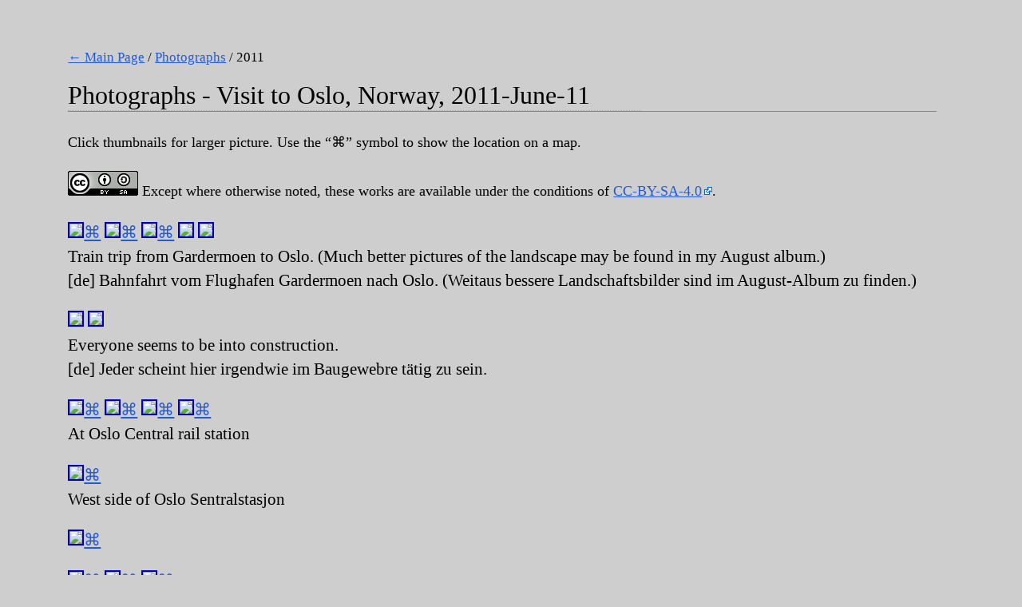

--- FILE ---
content_type: text/html; charset=UTF-8
request_url: https://inai.de/images/2011_oslo/
body_size: 3179
content:
<!DOCTYPE html>
<html xmlns="http://www.w3.org/1999/xhtml" lang="en" xml:lang="en">
<head>
<meta http-equiv="Content-Type" content="text/html; charset=UTF-8" />
<meta http-equiv="Content-Script-Type" content="text/javascript; charset=UTF-8" />
<meta http-equiv="Content-Style-Type" content="text/css; charset=UTF-8" />
<meta http-equiv="Generator" content="no bells and whistles" />
<meta name="Robots" content="INDEX,FOLLOW,ARCHIVE" />
<title>j.eng's site: Visit to Oslo, Norway, 2011-June-11</title>
<link rel="stylesheet" href="/bttr.css" type="text/css" />
<link rel="stylesheet" href="/base-format-printer.css" type="text/css" media="print" />
<link rel="alternate stylesheet" href="/base-format-printer.css" type="text/css" title="Printer Friendly" />
</head>

<body>


<div id="header">

<p style="font-size: 80%;"><a href="/">← Main Page</a> / <a href="/photos">Photographs</a> / 2011
<h1 class="h0">Photographs - Visit to Oslo, Norway, 2011-June-11</h1>

</div>

<div id="content">

<style type="text/css">
figure {
	display: table;
	margin-left: 0;
	margin-right: 0;
	margin-bottom: 0;
}
figure.figvert {
	width: 1px;
}
figure.figvert figcaption {
	display: table-row;
	align: middle;
	text-align: center;
}
figure.fighoriz figcaption {
	display: table-cell;
	vertical-align: middle;
	padding-left: 6pt;
}
hr.gitem { color: #DDDDFF; display: none; }
span.gitime { background-color: #CCCCFF; font-size: 90%; }
span.giloc { background-color: #FFCCCC; font-size: 90%; }
.nbpic { white-space: nowrap; }
.lrauto { margin-left: auto; margin-right: auto; }
</style>

	<p class="block"><small>Click thumbnails for larger picture. Use the
	“⌘” symbol to show the location on a map.</small></p>
		<p><img src="/icons2/cc-by-sa.png" />
	<small>Except where otherwise noted, these works are available under
	the conditions of
	<a href="http://creativecommons.org/licenses/by/4.0/">CC-BY-SA-4.0</a>.</small></p>
	<p><span class="gipic"><span class="nbpic"><a href="dscf4696.jpg"><img src="thumbnail/dscf4696.jpg" /></a><a class="noext" href="http://osm.org/?mlat=60.092069858156&mlon=11.14013671875&zoom=14">⌘</a></span> <span class="nbpic"><a href="dscf4698.jpg"><img src="thumbnail/dscf4698.jpg" /></a><a class="noext" href="http://osm.org/?mlat=60.092069858156&mlon=11.14013671875&zoom=14">⌘</a></span> <span class="nbpic"><a href="dscf4699.jpg"><img src="thumbnail/dscf4699.jpg" /></a><a class="noext" href="http://osm.org/?mlat=60.092069858156&mlon=11.14013671875&zoom=14">⌘</a></span> <span class="nbpic"><a href="dscf4700.jpg"><img src="thumbnail/dscf4700.jpg" /></a></span> <span class="nbpic"><a href="dscf4701.jpg"><img src="thumbnail/dscf4701.jpg" /></a></span> </span><br />
Train trip from Gardermoen to Oslo. (Much better pictures of the landscape may be found in my August album.)<br />[de] Bahnfahrt vom Flughafen Gardermoen nach Oslo. (Weitaus bessere Landschaftsbilder sind im August-Album zu finden.)</p>

<hr width="50%" class="gitem" align="left" />

<p><span class="gipic"><span class="nbpic"><a href="dscf4702.jpg"><img src="thumbnail/dscf4702.jpg" /></a></span> <span class="nbpic"><a href="dscf4703.jpg"><img src="thumbnail/dscf4703.jpg" /></a></span> </span><br />
Everyone seems to be into construction.<br />[de] Jeder scheint hier irgendwie im Baugewebre tätig zu sein.</p>

<hr width="50%" class="gitem" align="left" />

<p><span class="gipic"><span class="nbpic"><a href="dscf4704.jpg"><img src="thumbnail/dscf4704.jpg" /></a><a class="noext" href="http://osm.org/?mlat=59.910212165552&mlon=10.751109123226&zoom=14">⌘</a></span> <span class="nbpic"><a href="dscf4705.jpg"><img src="thumbnail/dscf4705.jpg" /></a><a class="noext" href="http://osm.org/?mlat=59.910212165552&mlon=10.751109123226&zoom=14">⌘</a></span> <span class="nbpic"><a href="dscf4706.jpg"><img src="thumbnail/dscf4706.jpg" /></a><a class="noext" href="http://osm.org/?mlat=59.910212165552&mlon=10.751109123226&zoom=14">⌘</a></span> <span class="nbpic"><a href="dscf4707.jpg"><img src="thumbnail/dscf4707.jpg" /></a><a class="noext" href="http://osm.org/?mlat=59.910212165552&mlon=10.751109123226&zoom=14">⌘</a></span> </span><br />
At Oslo Central rail station</p>

<hr width="50%" class="gitem" align="left" />

<p><span class="gipic"><span class="nbpic"><a href="dscf4708.jpg"><img src="thumbnail/dscf4708.jpg" /></a><a class="noext" href="http://osm.org/?mlat=59.910620965002&mlon=10.750207901&zoom=14">⌘</a></span> </span><br />
West side of Oslo Sentralstasjon</p>

<hr width="50%" class="gitem" align="left" />

<p><span class="gipic"><span class="nbpic"><a href="dscf4709.jpg"><img src="thumbnail/dscf4709.jpg" /></a><a class="noext" href="http://osm.org/?mlat=59.911234154541&mlon=10.749971866511&zoom=14">⌘</a></span> </span><br />
</p>

<hr width="50%" class="gitem" align="left" />

<p><span class="gipic"><span class="nbpic"><a href="dscf4710.jpg"><img src="thumbnail/dscf4710.jpg" /></a><a class="noext" href="http://osm.org/?mlat=59.91290154265&mlon=10.747997760833&zoom=14">⌘</a></span> <span class="nbpic"><a href="dscf4711.jpg"><img src="thumbnail/dscf4711.jpg" /></a><a class="noext" href="http://osm.org/?mlat=59.91290154265&mlon=10.747997760833&zoom=14">⌘</a></span> <span class="nbpic"><a href="dscf4712.jpg"><img src="thumbnail/dscf4712.jpg" /></a><a class="noext" href="http://osm.org/?mlat=59.91290154265&mlon=10.747997760833&zoom=14">⌘</a></span> </span><br />
Domkirken Sokn<br />[de] Domkirche “Sokn”</p>

<hr width="50%" class="gitem" align="left" />

<p><span class="gipic"><span class="nbpic"><a href="dscf4713.jpg"><img src="thumbnail/dscf4713.jpg" /></a><a class="noext" href="http://osm.org/?mlat=59.910814604973&mlon=10.745637416822&zoom=14">⌘</a></span> </span><br />
Prinsens gate<br />[de] Prinzenstraße</p>

<hr width="50%" class="gitem" align="left" />

<p><span class="gipic"><span class="nbpic"><a href="dscf4714.jpg"><img src="thumbnail/dscf4714.jpg" /></a><a class="noext" href="http://osm.org/?mlat=59.912471256971&mlon=10.740036964415&zoom=14">⌘</a></span> <span class="nbpic"><a href="dscf4715.jpg"><img src="thumbnail/dscf4715.jpg" /></a><a class="noext" href="http://osm.org/?mlat=59.912471256971&mlon=10.740036964415&zoom=14">⌘</a></span> <span class="nbpic"><a href="dscf4716.jpg"><img src="thumbnail/dscf4716.jpg" /></a><a class="noext" href="http://osm.org/?mlat=59.912471256971&mlon=10.740036964415&zoom=14">⌘</a></span> <span class="nbpic"><a href="dscf4717.jpg"><img src="thumbnail/dscf4717.jpg" /></a><a class="noext" href="http://osm.org/?mlat=59.912471256971&mlon=10.740036964415&zoom=14">⌘</a></span> <span class="nbpic"><a href="dscf4719.jpg"><img src="thumbnail/dscf4719.jpg" /></a><a class="noext" href="http://osm.org/?mlat=59.912471256971&mlon=10.740036964415&zoom=14">⌘</a></span> <span class="nbpic"><a href="dscf4720.jpg"><img src="thumbnail/dscf4720.jpg" /></a><a class="noext" href="http://osm.org/?mlat=59.912471256971&mlon=10.740036964415&zoom=14">⌘</a></span> </span><br />
Stortinget (Parliament building)<br />[de] Parlamentsgebäude.</p>

<hr width="50%" class="gitem" align="left" />

<p><span class="gipic"><span class="nbpic"><a href="dscf4721.jpg"><img src="thumbnail/dscf4721.jpg" /></a><a class="noext" href="http://osm.org/?mlat=59.91334257975&mlon=10.738964080758&zoom=14">⌘</a></span> <span class="nbpic"><a href="dscf4721.jpg"><img src="thumbnail/dscf4721.jpg" /></a><a class="noext" href="http://osm.org/?mlat=59.91334257975&mlon=10.738964080758&zoom=14">⌘</a></span> <span class="nbpic"><a href="dscf4722.jpg"><img src="thumbnail/dscf4722.jpg" /></a><a class="noext" href="http://osm.org/?mlat=59.91334257975&mlon=10.738964080758&zoom=14">⌘</a></span> <span class="nbpic"><a href="dscf4723.jpg"><img src="thumbnail/dscf4723.jpg" /></a><a class="noext" href="http://osm.org/?mlat=59.91334257975&mlon=10.738964080758&zoom=14">⌘</a></span> </span><br />
Eidsvoll plass and Stortinget<br />[de] Eidsvoller Platz mit Parlamentsgebäude.</p>

<hr width="50%" class="gitem" align="left" />

<p><span class="gipic"><span class="nbpic"><a href="dscf4724.jpg"><img src="thumbnail/dscf4724.jpg" /></a><a class="noext" href="http://osm.org/?mlat=59.913821259647&mlon=10.737515687968&zoom=14">⌘</a></span> <span class="nbpic"><a href="dscf4725.jpg"><img src="thumbnail/dscf4725.jpg" /></a><a class="noext" href="http://osm.org/?mlat=59.914036394439&mlon=10.737397670737&zoom=14">⌘</a></span> </span><br />
“Spikersuppa”<br />Grünanlage mit diesem Namen</p>

<hr width="50%" class="gitem" align="left" />

<p><span class="gipic"><span class="nbpic"><a href="dscf4728.jpg"><img src="thumbnail/dscf4728.jpg" /></a><a class="noext" href="http://osm.org/?mlat=59.914186987873&mlon=10.73585271836&zoom=14">⌘</a></span> <span class="nbpic"><a href="dscf4729.jpg"><img src="thumbnail/dscf4729.jpg" /></a><a class="noext" href="http://osm.org/?mlat=59.914186987873&mlon=10.73585271836&zoom=14">⌘</a></span> <span class="nbpic"><a href="dscf4730.jpg"><img src="thumbnail/dscf4730.jpg" /></a><a class="noext" href="http://osm.org/?mlat=59.914186987873&mlon=10.73585271836&zoom=14">⌘</a></span> </span><br />
Laughing Gull / Aztekenmöwe / Larus atricilla</p>

<hr width="50%" class="gitem" align="left" />

<p><span class="gipic"><span class="nbpic"><a href="dscf4726.jpg"><img src="thumbnail/dscf4726.jpg" /></a><a class="noext" href="http://osm.org/?mlat=59.914074042824&mlon=10.736399889008&zoom=14">⌘</a></span> <span class="nbpic"><a href="dscf4731.jpg"><img src="thumbnail/dscf4731.jpg" /></a><a class="noext" href="http://osm.org/?mlat=59.914133204633&mlon=10.735273361207&zoom=14">⌘</a></span> <span class="nbpic"><a href="dscf4732.jpg"><img src="thumbnail/dscf4732.jpg" /></a><a class="noext" href="http://osm.org/?mlat=59.914133204633&mlon=10.735273361207&zoom=14">⌘</a></span> <span class="nbpic"><a href="dscf4733.jpg"><img src="thumbnail/dscf4733.jpg" /></a><a class="noext" href="http://osm.org/?mlat=59.914133204633&mlon=10.735273361207&zoom=14">⌘</a></span> <span class="nbpic"><a href="dscf4734.jpg"><img src="thumbnail/dscf4734.jpg" /></a><a class="noext" href="http://osm.org/?mlat=59.914644142575&mlon=10.73333144185&zoom=14">⌘</a></span> <span class="nbpic"><a href="dscf4735.jpg"><img src="thumbnail/dscf4735.jpg" /></a><a class="noext" href="http://osm.org/?mlat=59.914644142575&mlon=10.73333144185&zoom=14">⌘</a></span> </span><br />
National Theater. And many statues.<br />[de] Nationaltheater und Unmengen an Statuen in dieser Stadt.</p>

<hr width="50%" class="gitem" align="left" />

<p><span class="gipic"><span class="nbpic"><a href="dscf4738.jpg"><img src="thumbnail/dscf4738.jpg" /></a><a class="noext" href="http://osm.org/?mlat=59.916478076534&mlon=10.729629993451&zoom=14">⌘</a></span> </span><br />
Det konglige slottet<br />The Royal Palace<br />[de] Das königliche Schloss</p>

<hr width="50%" class="gitem" align="left" />

<p><span class="gipic"><span class="nbpic"><a href="dscf4736.jpg"><img src="thumbnail/dscf4736.jpg" /></a><a class="noext" href="http://osm.org/?mlat=59.915364820847&mlon=10.733277797683&zoom=14">⌘</a></span> <span class="nbpic"><a href="dscf4739.jpg"><img src="thumbnail/dscf4739.jpg" /></a><a class="noext" href="http://osm.org/?mlat=59.915112047441&mlon=10.733674764633&zoom=14">⌘</a></span> <span class="nbpic"><a href="dscf4741.jpg"><img src="thumbnail/dscf4741.jpg" /></a><a class="noext" href="http://osm.org/?mlat=59.915112047441&mlon=10.733674764633&zoom=14">⌘</a></span> </span><br />
Fountain at National Theater.</p>

<hr width="50%" class="gitem" align="left" />

<p><span class="gipic"><span class="nbpic"><a href="dscf4743.jpg"><img src="thumbnail/dscf4743.jpg" /></a><a class="noext" href="http://osm.org/?mlat=59.911196502812&mlon=10.75034737587&zoom=14">⌘</a></span> </span><br />
Bear statue at Oslo Sentralstasjon</p>

<hr width="50%" class="gitem" align="left" />

<p><span class="gipic"><span class="nbpic"><a href="dscf4744.jpg"><img src="thumbnail/dscf4744.jpg" /></a><a class="noext" href="http://osm.org/?mlat=59.909184766042&mlon=10.748738050462&zoom=14">⌘</a></span> </span><br />
</p>

<hr width="50%" class="gitem" align="left" />

<p><span class="gipic"><span class="nbpic"><a href="dscf4746.jpg"><img src="thumbnail/dscf4746.jpg" /></a><a class="noext" href="http://osm.org/?mlat=59.908716777706&mlon=10.749703645652&zoom=14">⌘</a></span> <span class="nbpic"><a href="dscf4747.jpg"><img src="thumbnail/dscf4747.jpg" /></a><a class="noext" href="http://osm.org/?mlat=59.908716777706&mlon=10.749703645652&zoom=14">⌘</a></span> </span><br />
</p>

<hr width="50%" class="gitem" align="left" />

<p><span class="gipic"><span class="nbpic"><a href="dscf4748.jpg"><img src="thumbnail/dscf4748.jpg" /></a><a class="noext" href="http://osm.org/?mlat=59.908394023229&mlon=10.751141309736&zoom=14">⌘</a></span> </span><br />
The Opera House from below.<br />[de] Opernhaus von der Straße aus.</p>

<hr width="50%" class="gitem" align="left" />

<p><span class="gipic"><span class="nbpic"><a href="dscf4749.jpg"><img src="thumbnail/dscf4749.jpg" /></a><a class="noext" href="http://osm.org/?mlat=59.908394023229&mlon=10.751141309736&zoom=14">⌘</a></span> </span><br />
Boat preparing to leave.</p>

<hr width="50%" class="gitem" align="left" />

<p><span class="gipic"><span class="nbpic"><a href="dscf4750.jpg"><img src="thumbnail/dscf4750.jpg" /></a><a class="noext" href="http://osm.org/?mlat=59.908431678059&mlon=10.751452445985&zoom=14">⌘</a></span> <span class="nbpic"><a href="dscf4751.jpg"><img src="thumbnail/dscf4751.jpg" /></a><a class="noext" href="http://osm.org/?mlat=59.908420919581&mlon=10.751591920852&zoom=14">⌘</a></span> </span><br />
A very much alive statue.<br />[de] Als halbwegs lebendige Statue agierender Mitarbeiter.</p>

<hr width="50%" class="gitem" align="left" />

<p><span class="gipic"><span class="nbpic"><a href="dscf4752.jpg"><img src="thumbnail/dscf4752.jpg" /></a><a class="noext" href="http://osm.org/?mlat=59.9081680932&mlon=10.751559734343&zoom=14">⌘</a></span> </span><br />
</p>

<hr width="50%" class="gitem" align="left" />

<p><span class="gipic"><span class="nbpic"><a href="dscf4754.jpg"><img src="thumbnail/dscf4754.jpg" /></a><a class="noext" href="http://osm.org/?mlat=59.907258978594&mlon=10.752332210536&zoom=14">⌘</a></span> <span class="nbpic"><a href="dscf4755.jpg"><img src="thumbnail/dscf4755.jpg" /></a><a class="noext" href="http://osm.org/?mlat=59.907258978594&mlon=10.752332210536&zoom=14">⌘</a></span> <span class="nbpic"><a href="dscf4756.jpg"><img src="thumbnail/dscf4756.jpg" /></a><a class="noext" href="http://osm.org/?mlat=59.907350429127&mlon=10.750905275341&zoom=14">⌘</a></span> <span class="nbpic"><a href="dscf4757.jpg"><img src="thumbnail/dscf4757.jpg" /></a><a class="noext" href="http://osm.org/?mlat=59.907813057392&mlon=10.75372695921&zoom=14">⌘</a></span> <span class="nbpic"><a href="dscf4758.jpg"><img src="thumbnail/dscf4758.jpg" /></a><a class="noext" href="http://osm.org/?mlat=59.907813057392&mlon=10.75372695921&zoom=14">⌘</a></span> <span class="nbpic"><a href="dscf4759.jpg"><img src="thumbnail/dscf4759.jpg" /></a><a class="noext" href="http://osm.org/?mlat=59.90742574113&mlon=10.753630399721&zoom=14">⌘</a></span> <span class="nbpic"><a href="dscf4760.jpg"><img src="thumbnail/dscf4760.jpg" /></a><a class="noext" href="http://osm.org/?mlat=59.906893173959&mlon=10.753737688052&zoom=14">⌘</a></span> <span class="nbpic"><a href="dscf4763.jpg"><img src="thumbnail/dscf4763.jpg" /></a><a class="noext" href="http://osm.org/?mlat=59.906893173959&mlon=10.753737688052&zoom=14">⌘</a></span> <span class="nbpic"><a href="dscf4764.jpg"><img src="thumbnail/dscf4764.jpg" /></a><a class="noext" href="http://osm.org/?mlat=59.907549467649&mlon=10.751999616628&zoom=14">⌘</a></span> <span class="nbpic"><a href="dscf4765.jpg"><img src="thumbnail/dscf4765.jpg" /></a><a class="noext" href="http://osm.org/?mlat=59.907549467649&mlon=10.751999616628&zoom=14">⌘</a></span> <span class="nbpic"><a href="dscf4766.jpg"><img src="thumbnail/dscf4766.jpg" /></a><a class="noext" href="http://osm.org/?mlat=59.907549467649&mlon=10.751999616628&zoom=14">⌘</a></span> <span class="nbpic"><a href="dscf4767.jpg"><img src="thumbnail/dscf4767.jpg" /></a><a class="noext" href="http://osm.org/?mlat=59.907549467649&mlon=10.751999616628&zoom=14">⌘</a></span> </span><br />
View from atop the Opera House.<br />[de] Vom Opernhausdach herab.</p>

<hr width="50%" class="gitem" align="left" />

<p><span class="gipic"><span class="nbpic"><a href="dscf4768.jpg"><img src="thumbnail/dscf4768.jpg" /></a><a class="noext" href="http://osm.org/?mlat=59.909195524278&mlon=10.751817226426&zoom=14">⌘</a></span> <span class="nbpic"><a href="dscf4769.jpg"><img src="thumbnail/dscf4769.jpg" /></a><a class="noext" href="http://osm.org/?mlat=59.910002384961&mlon=10.75221419336&zoom=14">⌘</a></span> </span><br />
</p>

<hr width="50%" class="gitem" align="left" />

<p><span class="gipic"><span class="nbpic"><a href="dscf4770.jpg"><img src="thumbnail/dscf4770.jpg" /></a><a class="noext" href="http://osm.org/?mlat=59.902922858441&mlon=10.759584903685&zoom=14">⌘</a></span> </span><br />
</p>

<hr width="50%" class="gitem" align="left" />

<p><span class="gipic"><span class="nbpic"><a href="dscf4776.jpg"><img src="thumbnail/dscf4776.jpg" /></a><a class="noext" href="http://osm.org/?mlat=59.949777801378&mlon=11.045143604252&zoom=14">⌘</a></span> <span class="nbpic"><a href="dscf4778.jpg"><img src="thumbnail/dscf4778.jpg" /></a><a class="noext" href="http://osm.org/?mlat=59.949777801378&mlon=11.045143604252&zoom=14">⌘</a></span> </span><br />
River in Lillestrøm</p>

<hr width="50%" class="gitem" align="left" />


<div style="clear: both; visibility: hidden;">
</div>

</div>


<div id="footer">

<p align="right" style="font-size: 80%;">This subpage was last modified 2022-11-17 by <i>ej</i>&nbsp;•
<a href="/about">contact</a></p>

</div>
</body>
</html>


--- FILE ---
content_type: text/css
request_url: https://inai.de/bttr.css
body_size: 2926
content:
body {
	font-family: EBGaramond, serif;
	font-size: 16pt;
	background-color: #cecece;
	margin-left: 4em;
	margin-right: 5em;
	margin-top: 0;
}
body #header {
	border-bottom: 1px solid #8080C0;
	padding-top: 2em;
}
body #content {
	background-color: #cecece;
	padding-top: 1px;
	padding-bottom: 1px;
}
body #footer {
	border-top: 1px solid #A0A0C0;
}
body #footer p {
	font-size: 80%;
	color: #808080;
}
p {
	line-height: 145%;
}
ul, ol {
	line-height: 140%;
	padding-left: 1.5em;
}
.block { text-align: justify; }
.sans { font-family: sans-serif; }

/* Headings */
.h0 {
	/* this is relative to [h1]; in effect, it's 216% over [body] */
	font-size: 150%;
	font-family: "Garamond 3 URW", "Century Schoolbook L", "Hoefler Text", "Times New Roman", serif;
	padding-top: 0;
	padding-bottom: 0;
	margin-top: 0;
	margin-bottom: 0;
}
.h0 i { font-family: "Times New Roman", serif; }
h1, h2, h3 {
	padding-top: .5em;
	padding-bottom: .17em;
}
h1 {
	border-bottom: 1px dotted #AAAAAA;
	font-size: 144%;
	font-weight: normal;
	width: 66%;
	font-family: "Garamond 3 URW", "Century Schoolbook L", "Linux Libertine O", "Times New Roman", serif;
}
h2 { font: bold 125% sans-serif; }
.libcaps {
	font-family: "Linux Libertine Capitals O", "Century Schoolbook L", "Hoefler Text", "Times New Roman", serif;
}

/* All about code */
code { background-color: #E0E0D8; }
.code {
	background-color: #F0F0F8;
	border: 1px dashed #2F6FAB;
	padding: .5em;
	text-align: left;
	margin-left: 1em;
	margin-right: 1em;
}
p.code code { background-color: transparent; }
.indent { padding: .2em 1em; }

/* <div> has it hard */
table.bordered {
	border-collapse: collapse;
	border-width: 1px;
	border-spacing: 0;
	margin: 1em;
}
table.bordered th {
	background-color: #E0E0D8;
	border: 1px solid #B0B0A4;
}
table.bordered td, table.bordered {
	border: 1px solid #C0C0C0;
	vertical-align: top;
}
table.bordered td, table.bordered th {
	padding: 2pt 3pt;
}

/* Too featureful than it should be */
a:link, a:link.home, a:visited.home { color: #255AD1; }
a:link.home, a:visited.home { text-decoration: none; }
a:link img { border: 2px solid #0000C0; }
a:hover, a:active, a:hover.home, a:active.home { color: #C00000; }
a:hover img, a:active img { border: 2px solid #C00000; }
a:visited { color: #7000C0; }
a:visited img { border: 2px solid #8000C0; }
a[href ^="http://"], a[href ^="https://"], a[href ^="ftp://"] {
	background: url(/icons2/external.png) center right no-repeat;
	padding-right: 13px;
}
a.noext {
	background: none;
	padding-right: 0;
}

/* news gefasel */
.newsentry {
	background-color: #DDDDDD;
	border: 1px solid #C0C0C0;
	border-left: 3px solid #000080;
	padding-left: 6pt;
	padding-right: 6pt;
	margin-bottom: 32pt;
	margin-top: 32pt;
}
.newsabout {
	color: #808080;
	font-size: 80%;
}
.newstag {
	font-family: "Linux Libertine Capitals O", "Century Schoolbook L", "Times New Roman", serif;
	color: #707070;
}
h1.news { border-bottom: none; }


--- FILE ---
content_type: text/css
request_url: https://inai.de/base-format-printer.css
body_size: 1675
content:
/* v10 - 20070302 */
#content {
	padding: 0 1em 1.5em 1em;
}
#header {
	background-color: #FFFFFF;
	border-bottom: 1px solid #0000C0;
	margin-bottom: .5em;
}
#footer {
	background-color: #FFFFFF;
	border-top: 1px solid #C00000;
	border-bottom: 1px solid #C00000;
}
.block {
	text-align: justify;
}
.code {
	background-color: #F9F9F9;
	border: 1px dashed #2F6FAB;
	padding: .5em;
	text-align: left;
}
.code code {
	background-color: transparent;
}
.indent {
	padding: .2em 1em;
}
.postedDate {
	font-size: 80%;
}
.sans {
	font-family: sans-serif;
}
a[href ^="http://"], a[href ^="https://"], a[href ^="ftp://"] {
	background: url(/GFX/external.png) center right no-repeat;
	padding-right: 13px;
}
body {
	background-color: #FFFFFF;
	font-family: serif;
	margin: 0;
	padding: 0;
}
code {
	background-color: #F9F9F9;
}
tt {
	background-color: #FFC0C0;
}
h1, h2 {
	margin: 0;
	padding-top: .5em;
	padding-bottom: .17em;
}
h1 {
	border-bottom: 1px solid #AAAAAA;
	font-size: 144%;
	font-weight: normal;
}
h2 {
	font: bold 125% sans-serif;
}
li {
	margin-bottom: .1em;
}
ol {
	margin: .3em 0 0 3.2em;
	padding: 0;
	list-style-image: none;
}
p {
	margin: .4em 0 .5em 0;
}
table {
	border-collapse: collapse;
	border-width: 1px;
	border-spacing: 0;
	margin: 1em;
}
table td.t1, table td.t1n, table th.t1 {
	background-color: #F8F8FA;
	border: 1px solid #AAAAAA;
	vertical-align: top;
}
table td.t2, table td.t2n, table th.t2 {
	background-color: #F8F8F8;
	border: 1px solid #AAAAAA;
	vertical-align: top;
}
table td.t1n, table td.t2n {
	white-space: nowrap;
}
th {
	font-weight: bold;
	vertical-align: bottom;
}
ul {
	list-style-type: square;
	margin: .3em 0 0 1.5em;
	padding: 0;
}
